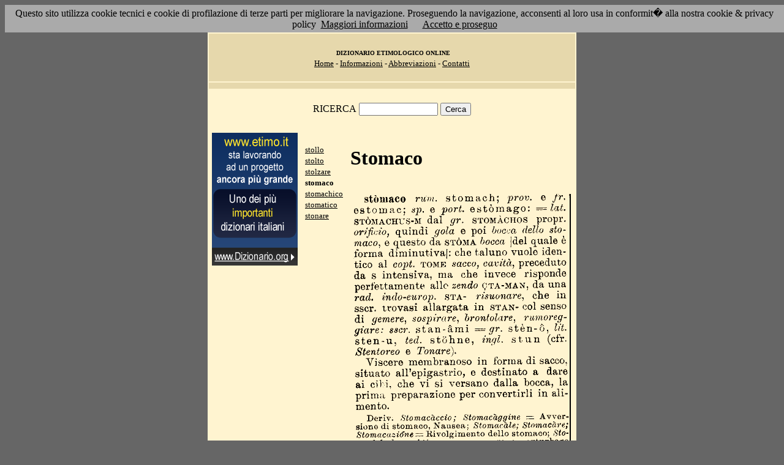

--- FILE ---
content_type: text/html; charset=UTF-8
request_url: http://www.etimo.it/?term=stomaco
body_size: 7263
content:
<!DOCTYPE HTML>
<html lang="it">
<head><meta http-equiv="Content-Type" content="text/html; charset=windows-1252">



                                

                            <title> Etimologia : stomaco; </title>
<meta name="Keywords" content="stomaco" >
<meta name="Description" content="stomaco" >

<link rel="stylesheet" type="text/css" href="stile.css">

<style  type="text/css">

/*
a { color:rgb(102,0,0); }
h1 
{
font-family: Verdana, Arial, Helvetica, sans-serif;
font-size: 14px; 
margin-top:0px;
}

.simple{
font-decoration: none;
}
*/

   #OCRText {

	position:relative;

	left: 0px;

	top: 0px;

	width: 468px;

	height: 90px;

	overflow: auto;

	z-index: 500;

}

</style>



</head>

<body bgcolor="#666666" link="black" vlink="black" text="black">


<form action=''>



<table border="0" cellpadding=5 zzwidth="540" bgcolor="#FFF4D0" align="center">

    <tr>

      <td bgcolor="#E6D8AC" zzwidth="534" colspan="5">

            <p align="center"><font size="1" face="Verdana">&nbsp;<b>DIZIONARIO 

            ETIMOLOGICO ONLINE</b><br></font><font size="2" face="Verdana"><a href="?pag=hom">Home</a> 

            - <a href="?pag=inf">Informazioni</a> - <a href="?pag=abb">Abbreviazioni</a> - <a href="?pag=cnt">Contatti</a></font></td>

    </tr>



    <tr>
      <td bgcolor="#E6D8AC" zzwidth="534" colspan="5" align="center">
</td>  
    </tr>

    <tr>

        <td zzwidth="534" valign="top" colspan="5">

            <p align="center"><font face="Verdana">RICERCA</font>  <input type="text" name="term" value="" size="14"> 

            <input type="submit" name="find" value="Cerca"></p>



 </form>       </td>    </tr>

    <tr>

      <!--td colspan="2" xxheight="50">
      </td-->


<td valign='top' rowspan='2'><!--<table width="150" class="onecoin-holder">
<tr>

<td class="onecoin">
<div class="uno">
<h1><a href="onecoin">Onecoin</a></h1>
<div>Il modo<br>pi&ugrave; moderno<br>di perdere<br>i vostri soldi.</div>
</div><div class="due">
<h1>Attenzione</h1>
<div class="occhiello">Non investite in <a href="onecoin">Onecoin</a></div>

<div >&Egrave; un modo quasi certo di rimetterci soldi.</div>

<div>Non &egrave; una crittovaluta, &egrave; un schema piramidale stile catena di Sant'Antonio.</div>

<div>Potete trovare ulteriori informazioni su <a href="onecoin">onecoin</a></div><div class="qui"><a href="onecoin">qui</a></div>
</div>
</td>
</tr>
</table>
<br>
-->
<a href="http://www.dizionario.org/"><img border="0" src="images/dizionario.gif"></a>


</td></tr>

 <tr>

 




        <td zzwidth="161" valign="top">

            

            <p align="left"><font face="Verdana" size="2">

<a href='?cmd=id&id=17528&md=947cee8f84308b5769e678ad6341afa4'>stollo</a><br><a href='?cmd=id&id=17529&md=e9ef7873b74438bc75f576ebaa9ba83a'>stolto</a><br><a href='?cmd=id&id=17530&md=846805e8f592e61328e67042431950bc'>stolzare</a><br><b>stomaco</b><br><a href='?cmd=id&id=17532&md=19d83885a6b893804e34e3207fcbe598'>stomachico</a><br><a href='?cmd=id&id=17533&md=bddef15ead8718753e73d92d1f275329'>stomatico</a><br><a href='?cmd=id&id=17534&md=41d8d235c9566d3e08e08d278b3b65a7'>stonare</a><br>


</font></p>





        </td>



        <td zzwidth="369" valign="top"  >

            <p align="center"><h1>Stomaco</h1><br><img src='/gifpic/13/77fda9.png'><br><br> <div align="left"></div></p>

        </td>


    </tr>

    <tr>

      <td bgcolor="#E6D8AC" zzwidth="494" colspan="5">

            <p align="center"><font size="1" face="Verdana"> Copyright 2004-2008 <a href="http://www.francescobonomi.it">Francesco Bonomi</a> - Vocabolario Etimologico della Lingua Italiana<br>

            Tutti i diritti riservati - <a href="?pag=pri">Privacy Policy</a> </font></td>

    </tr>

</table>

<br>




<br>

<table border="0" zzwidth="468" bgcolor="#FFF4D0" align="center">

    <tr>

      <td zzwidth="468" colspan="2">

<div id="OCRText">


<!-- google_ad_section_start(weight=ignore) -->

            <p align="center"><b><font size="4" face="Verdana"><a href="http://www.silab.it/storia">Atlante Storico</a></font>

            <font size="2" face="Verdana"><br>Il pi&ugrave; ricco sito storico italiano</font></b>

<br><font size="1" face="Verdana"> La storia del mondo illustrata da centinaia di mappe, foto e commenti audio<br>

    <!-- google_ad_section_end -->
<font size="1" face="Verdana">

<br><br>



<br><br><br><br><br><br><br><br><br><br><br><br><br><br><br><br><br><br><br><br>

<a href='?term=stratego'>stratego</a> <a href='?term=pareggiare'>pareggiare</a> <a href='?term=sorcio'>sorcio</a> <a href='?term=lettisternio'>lettisternio</a> <a href='?term=pecca'>pecca</a> <a href='?term=muto'>muto</a> <a href='?term=strosciare'>strosciare</a> <a href='?term=seggetta'>seggetta</a> <a href='?term=palvese'>palvese</a> <a href='?term=vacare'>vacare</a> <a href='?term=incrollabile'>incrollabile</a> <a href='?term=cogolo'>cogolo</a> <a href='?term=orribile'>orribile</a> <a href='?term=mascalcia'>mascalcia</a> <a href='?term=sottomultiplo'>sottomultiplo</a> <a href='?term=sorpassare'>sorpassare</a> <a href='?term=scotto'>scotto</a> <a href='?term=chimica'>chimica</a> <a href='?term=moscato'>moscato</a> <a href='?term=lettiga'>lettiga</a> <a href='?term=spingere'>spingere</a> <a href='?term=esodo'>esodo</a> <a href='?term=capisteo'>capisteo</a> <a href='?term=veranda'>veranda</a> <a href='?term=q'>q</a> <a href='?term=imbrigliare'>imbrigliare</a> <a href='?term=erettile'>erettile</a> <a href='?term=sideromanzia'>sideromanzia</a> <a href='?term=esequie'>esequie</a> <a href='?term=pilota'>pilota</a> <a href='?term=marabu'>marabu</a> <a href='?term=incuocere'>incuocere</a> <a href='?term=arsenico'>arsenico</a> <a href='?term=aborrire'>aborrire</a> <a href='?term=cubiculario'>cubiculario</a> <a href='?term=ambiguo'>ambiguo</a> <a href='?term=straziare'>straziare</a> <a href='?term=ilarie'>ilarie</a> <a href='?term=zebra'>zebra</a> <a href='?term=scirpo'>scirpo</a> <a href='?term=grata'>grata</a> <a href='?term=malescio'>malescio</a> <a href='?term=soprassustanzia'>soprassustanzia</a> <a href='?term=vilipendere'>vilipendere</a> <a href='?term=depauperare'>depauperare</a> <a href='?term=infra'>infra</a> <a href='?term=scrullo'>scrullo</a> <a href='?term=benigno'>benigno</a> <a href='?term=speranza'>speranza</a> <a href='?term=tiburtino'>tiburtino</a> <a href='?term=tegamo'>tegamo</a> <a href='?term=possedere'>possedere</a> <a href='?term=ipo'>ipo</a> <a href='?term=papino'>papino</a> <a href='?term=feciale'>feciale</a> <a href='?term=mirabolano'>mirabolano</a> <a href='?term=scuderia'>scuderia</a> Pagina generata il 19/01/26 

<zimg src="http://www.frox.it/bot/led.php">

</font>

</div>

</td>

    </tr>

</table>

</form>



<script src="/cookiechoices.js"></script>
<script>
  document.addEventListener('DOMContentLoaded', function(event) {
    cookieChoices.showCookieConsentBar('Questo sito utilizza cookie tecnici e cookie di profilazione di terze parti per migliorare la navigazione. Proseguendo la navigazione, acconsenti al loro usa in conformit� alla nostra cookie & privacy policy',
      'Accetto e proseguo', 'Maggiori informazioni', 'http://etimo.it/?pag=pri');
  });
</script>



</body>

</html>


                            
                            
